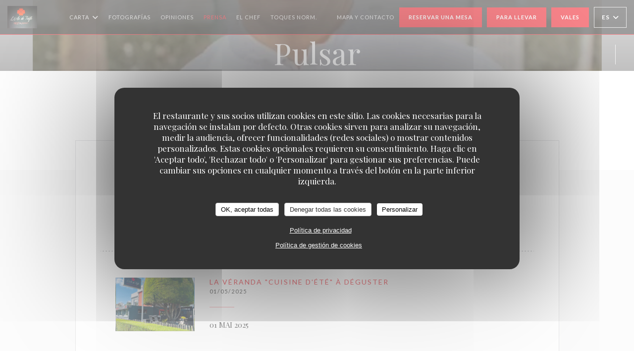

--- FILE ---
content_type: text/html; charset=UTF-8
request_url: https://www.restaurantasdetrefle.com/es/sobre-nosotros/
body_size: 14174
content:
<!DOCTYPE html>
<!--[if lt IE 7]>      <html class="no-js lt-ie9 lt-ie8 lt-ie7" lang="es"> <![endif]-->
<!--[if IE 7]>         <html class="no-js lt-ie9 lt-ie8" lang="es"> <![endif]-->
<!--[if IE 8]>         <html class="no-js lt-ie9" lang="es"> <![endif]-->
<!--[if gt IE 8]><!--> <html class="no-js" lang="es"> <!--<![endif]-->

<head>
	<!-- Meta -->
	<meta charset="utf-8">
	<meta http-equiv="X-UA-Compatible" content="IE=edge" />
	<meta name="viewport" content="width=device-width, initial-scale=1">
	<title>En la prensa - As de Trèfle Bernières sur Mer - Bernieres sur mer</title>

	<!-- Includes -->
	<meta name="description" content="Nuestro restaurante en la prensa - As de Trèfle Bernières sur Mer -
Bernieres sur mer..." />



<link rel="canonical" href="https://www.restaurantasdetrefle.com/es/sobre-nosotros/" />

<!-- Facebook Like and Google -->
<meta property="og:title" content="En la prensa - As de Trèfle Bernières sur Mer - Bernieres sur mer " />
<meta property="og:type" content="website" />
<meta property="og:url" content="http://www.restaurantasdetrefle.com/es/sobre-nosotros/" />
<meta property="og:image" content="https://ugc.zenchef.com/3/3/5/6/3/2/1/1/9/9/4/1746452452_421/e50593b2f010f821c50d04dd0470beba.website.jpg" />
<meta property="og:site_name" content="Zenchef" />
<meta property="fb:admins" content="685299127" />
<meta property="place:location:latitude" content="49.329164" />
<meta property="place:location:longitude" content="-0.430677" />
<meta property="og:description" content="Nuestro restaurante en la prensa - As de Trèfle Bernières sur Mer -
Bernieres sur mer..." />

<meta name="google-site-verification" content="CPWYb7zxTmbofHR1Gihw6wWWtHF4n2QGJTNKc_chzXc" />

<script>
	window.restaurantId = 335632;
	window.lang = "es";
	window.API_URL = "//api.zenchef.com/api/v1/";
</script>

	<link rel="alternate" hreflang="x-default" href="https://www.restaurantasdetrefle.com/sobre-nosotros/" />
<link rel="alternate" hreflang="es" href="https://www.restaurantasdetrefle.com/es/sobre-nosotros/" />
    <link rel="alternate" hreflang="en" href="https://www.restaurantasdetrefle.com/en/about-us/" />
    <link rel="alternate" hreflang="it" href="https://www.restaurantasdetrefle.com/it/a-proposito/" />
    <link rel="alternate" hreflang="de" href="https://www.restaurantasdetrefle.com/de/uber/" />
    <link rel="alternate" hreflang="fr" href="https://www.restaurantasdetrefle.com/" />
    <link rel="alternate" hreflang="pt" href="https://www.restaurantasdetrefle.com/pt/sobre-nos/" />
    <link rel="alternate" hreflang="ru" href="https://www.restaurantasdetrefle.com/ru/about-us/" />
    <link rel="alternate" hreflang="cs" href="https://www.restaurantasdetrefle.com/cs/o-nas/" />
    <link rel="alternate" hreflang="ja" href="https://www.restaurantasdetrefle.com/ja/about-us/" />
    <link rel="alternate" hreflang="zh" href="https://www.restaurantasdetrefle.com/zh/about-us/" />
    <link rel="alternate" hreflang="nl" href="https://www.restaurantasdetrefle.com/nl/over-ons/" />
    <link rel="alternate" hreflang="el" href="https://www.restaurantasdetrefle.com/el/about-us/" />
	<link rel="shortcut icon" href="https://ugc.zenchef.com/3/3/5/6/3/2/1/1/9/9/4/1458401024_288/5af39f162bc93e37fd4f6276976cc0d4.thumb.png" />
	<!-- Preconnect to CDNs for faster resource loading -->
	<link rel="preconnect" href="https://cdnjs.cloudflare.com" crossorigin>
	<link rel="preconnect" href="https://fonts.googleapis.com" crossorigin>
	<link rel="preconnect" href="https://fonts.gstatic.com" crossorigin>

	<!-- Google Web Fonts -->
	
	<!-- Critical CSS Inline -->
	<style>
		/* Critical styles for above-the-fold content */
		body {margin: 0;}
        		.container {width: 100%; max-width: 1200px; margin: 0 auto;}
        	</style>

	<!-- Critical CSS -->
	<link rel="stylesheet" href="/css/globals/normalize.css">
	<link rel="stylesheet" href="/css/globals/accessibility.css">
	<link rel="stylesheet" href="/css/globals/17/f50c18/_default_/_default_/style.css">

	<!-- Non-critical CSS -->
	<link rel="stylesheet" href="//cdnjs.cloudflare.com/ajax/libs/fancybox/3.5.7/jquery.fancybox.min.css" media="print" onload="this.media='all'">
	<link rel="stylesheet" href="/css/globals/backdrop.css" media="print" onload="this.media='all'">
	<link rel="stylesheet" href="/css/globals/shift-away-subtle.css" media="print" onload="this.media='all'">
	<link rel="stylesheet" href="/css/globals/icomoon.css" media="print" onload="this.media='all'">
	<link rel="stylesheet" href="/css/globals/fontawesome.css" media="print" onload="this.media='all'">
					<link rel="stylesheet" href="/css/css_17/base.css" media="print" onload="this.media='all'">	<link rel="stylesheet" href="/css/globals/17/f50c18/_default_/_default_/nav.css" media="print" onload="this.media='all'">
	<link rel="stylesheet" href="/css/globals/17/f50c18/_default_/_default_/menus.css" media="print" onload="this.media='all'">
	<link rel="stylesheet" href="/css/css_17/f50c18/_default_/_default_/main.css?v=23" media="print" onload="this.media='all'">

	<!-- Fallback for browsers without JS -->
	<noscript>
		<link rel="stylesheet" href="//cdnjs.cloudflare.com/ajax/libs/fancybox/3.5.7/jquery.fancybox.min.css">
		<link rel="stylesheet" href="/css/globals/backdrop.css">
		<link rel="stylesheet" href="/css/globals/shift-away-subtle.css">
		<link rel="stylesheet" href="/css/globals/icomoon.css">
		<link rel="stylesheet" href="/css/globals/fontawesome.css">
		<link rel="stylesheet" href="/css/globals/17/f50c18/_default_/_default_/nav.css">
		<link rel="stylesheet" href="/css/globals/17/f50c18/_default_/_default_/menus.css">
		<link rel="stylesheet" href="/css/css_17/f50c18/_default_/_default_/main.css?v=23">
	</noscript>

	<style>
  </style>


	<!-- Widget URL -->
	<script>
		var hasNewBookingWidget = 1;
	</script>
</head>

<body id="top" class="current-page-press">
	<a href="#main-content" class="skip-link sr-only-focusable">Saltar al contenido principal</a>

<!-- •••••••••••••••••••••••••••
  Header
••••••••••••••••••••••••••••• -->


	<nav class="nav  s-header" role="navigation" aria-label="Navegación principal">
	<div class="homelink">
			<a href="/es/" title="Home As de Trèfle Bernières sur Mer">	
			<img class="logo" src="https://ugc.zenchef.com/3/3/5/6/3/2/1/1/9/9/4/1458401024_288/5af39f162bc93e37fd4f6276976cc0d4.png" alt="Logo As de Trèfle Bernières sur Mer"/>
		</a>
	</div>
	<div class="nav-items-wrap header-nav">
		<ul class="nav__items">
	<!-- Menu -->
			<li class="nav__item dropdown-wrap nav__item--menus">
			<a title="Carta" href="/es/menus/">Carta <i class="fa fa-angle-down"></i></a>
			<ul class="dropdown">
									<li>
						<a href="/es/menus/#menu-418737">As de Trèfle "Coup de coeur du Chef"</a>
					</li>
									<li>
						<a href="/es/menus/#menu-370392">L'Instant "Trèfle" du midi .</a>
					</li>
									<li>
						<a href="/es/menus/#menu-370312">Dame de Trèfle</a>
					</li>
									<li>
						<a href="/es/menus/#menu-382980">Menu "On se laisse aller!!!"</a>
					</li>
									<li>
						<a href="/es/menus/#menu-411771">Menu de la St Valentin 2026(au restaurant)</a>
					</li>
									<li>
						<a href="/es/menus/#menu-409363">L'As de Trèfle "St Valentin" chez vous!</a>
					</li>
									<li>
						<a href="/es/menus/#menu-421440">Carte Cadeau/Menu Cadeau</a>
					</li>
							</ul>
		</li>
	
	<!-- Gallery -->
			<li class="nav__item nav__item--gallery">
			<a title="Fotografías" href="/es/fotografias/">Fotografías</a>
		</li>
	
	
	<!-- Reviews -->
			<li class="nav__item nav__item--reviews">
			<a title="Opiniones" href="/es/opiniones/">Opiniones</a>
		</li>
	
	<!-- Events -->
	
	<!-- Press -->
			<li class="nav__item nav__item--press">
			<a title="Prensa" href="/es/sobre-nosotros/">Prensa</a>
		</li>
	
	<!-- Restaurants -->
	
	<!-- Custom page -->
						<li class="nav__item nav__item--custom">
				<a title="El Chef" href="/es/o/el-chef/">El Chef</a>
			</li>
			
	<!-- Custom link -->
			<li class="nav__item custom-link">
			<a rel="nofollow" href="http://www.lestoquesnormandes.fr/" rel="noreferer,noopener" target="_blank">
				Toques Norm.				<span class="sr-only"> ((abre en una nueva ventana))</span>
			</a>
		</li>
	
	<!-- Custom button -->
			<li class="nav__item custom-btn">
			<a href="http://www.college-culinaire-de-france.fr/producteur-artisan-de-qualite/" target="_blank" rel="noreferer,noopener,nofollow">
								<span class="sr-only"> ((abre en una nueva ventana))</span>
			</a>
		</li>
	
	<!-- Contact -->
	<li class="nav__item nav__item--contact">
		<a title="Mapa y Contacto" href="/es/direccion-de-contacto/">Mapa y Contacto</a>
	</li>

	<!-- Language -->
	
	<!-- Buttons -->
	</ul>

		<div class="nav__buttons">
			<!-- Buttons -->
			<div class="buttons-wrap-header">
							<a
			class="btn btn--std btn--booking iframe--widget"
            data-zc-action="open">
						Reservar una mesa					</a>
	
		<a
		class="btn btn--std btn--cc iframe--widget"
		href="https://commands.zenchef.com/results?rid=335632&fullscreen&withCloseButton=1"
		target="_blank"
        rel="noreferer,noopener">
				Para llevar			</a>
    <a
		class="btn btn--std btn--voucher"
		href="/es/tarjetas-de-regalo/"
        rel="noreferer,noopener"
		target="_blank">
				Vales			</a>
			</div>

			<!-- Language -->
			<div class="dropdown-wrap drodown-wrap--lang btn btn--white">
	<span>
				ES		<i class="fa fa-angle-down"></i>
	</span>
	<ul class="dropdown">
					<li class="lang lang-en">
				<a href="/en/about-us/">
					<img src="/img/flags/topbar-en.png" class="flag flag-en" alt="en" width="16" height="11">					EN				</a>
			</li>
					<li class="lang lang-it">
				<a href="/it/a-proposito/">
					<img src="/img/flags/topbar-it.png" class="flag flag-it" alt="it" width="16" height="11">					IT				</a>
			</li>
					<li class="lang lang-de">
				<a href="/de/uber/">
					<img src="/img/flags/topbar-de.png" class="flag flag-de" alt="de" width="16" height="11">					DE				</a>
			</li>
					<li class="lang lang-fr">
				<a href="/a-propos/">
					<img src="/img/flags/topbar-fr.png" class="flag flag-fr" alt="fr" width="16" height="11">					FR				</a>
			</li>
					<li class="lang lang-pt">
				<a href="/pt/sobre-nos/">
					<img src="/img/flags/topbar-pt.png" class="flag flag-pt" alt="pt" width="16" height="11">					PT				</a>
			</li>
					<li class="lang lang-ru">
				<a href="/ru/about-us/">
					<img src="/img/flags/topbar-ru.png" class="flag flag-ru" alt="ru" width="16" height="11">					RU				</a>
			</li>
					<li class="lang lang-cs">
				<a href="/cs/o-nas/">
					<img src="/img/flags/topbar-cs.png" class="flag flag-cs" alt="cs" width="16" height="11">					CS				</a>
			</li>
					<li class="lang lang-ja">
				<a href="/ja/about-us/">
					<img src="/img/flags/topbar-ja.png" class="flag flag-ja" alt="ja" width="16" height="11">					JA				</a>
			</li>
					<li class="lang lang-zh">
				<a href="/zh/about-us/">
					<img src="/img/flags/topbar-zh.png" class="flag flag-zh" alt="zh" width="16" height="11">					ZH				</a>
			</li>
					<li class="lang lang-nl">
				<a href="/nl/over-ons/">
					<img src="/img/flags/topbar-nl.png" class="flag flag-nl" alt="nl" width="16" height="11">					NL				</a>
			</li>
					<li class="lang lang-el">
				<a href="/el/about-us/">
					<img src="/img/flags/topbar-el.png" class="flag flag-el" alt="el" width="16" height="11">					EL				</a>
			</li>
			</ul>
</div>

			<!-- Toggle Menu -->
			<div class="burger-button" onclick="display_burger_menu()" role="button" tabindex="0" aria-label="Abrir/cerrar menú" aria-expanded="false" aria-controls="burger-menu">
				<span class="burger-button__item"></span>
				<span class="burger-button__item"></span>
				<span class="burger-button__item"></span>
			</div>
		</div>
	</div>
</nav>

<!-- Burger Menu -->
<div class="burger-menu " id="burger-menu" role="dialog" aria-modal="true" aria-label="Navegación principal">
	<div class="burger-menu-items-wrap">
		<ul class="burger-menu__items">
			<!-- Menu -->
							<li class="burger-menu__item burger-menu__item--menus dropdown-wrap">
					<span>
						<a class="burger-menu__dropdown-link" title="Carta" href="/es/menus/">Carta</a>
						<i class="fa fa-angle-down" onclick="display_burger_dropdown(this)" role="button" tabindex="0" aria-label="Expandir submenú" aria-expanded="false"></i>
					</span>
					<ul class="dropdown">
													<li>
								<a onclick="remove_burger_menu()" href="/es/menus/#menu-418737">As de Trèfle "Coup de coeur du Chef"</a>
							</li>
													<li>
								<a onclick="remove_burger_menu()" href="/es/menus/#menu-370392">L'Instant "Trèfle" du midi .</a>
							</li>
													<li>
								<a onclick="remove_burger_menu()" href="/es/menus/#menu-370312">Dame de Trèfle</a>
							</li>
													<li>
								<a onclick="remove_burger_menu()" href="/es/menus/#menu-382980">Menu "On se laisse aller!!!"</a>
							</li>
													<li>
								<a onclick="remove_burger_menu()" href="/es/menus/#menu-411771">Menu de la St Valentin 2026(au restaurant)</a>
							</li>
													<li>
								<a onclick="remove_burger_menu()" href="/es/menus/#menu-409363">L'As de Trèfle "St Valentin" chez vous!</a>
							</li>
													<li>
								<a onclick="remove_burger_menu()" href="/es/menus/#menu-421440">Carte Cadeau/Menu Cadeau</a>
							</li>
											</ul>
				</li>
			
			<!-- Gallery -->
							<li class="burger-menu__item burger-menu__item--gallery">
					<a title="Fotografías" href="/es/fotografias/">Fotografías</a>
				</li>
			
			
			<!-- Reviews -->
							<li class="burger-menu__item burger-menu__item--reviews">
					<a title="Opiniones" href="/es/opiniones/">Opiniones</a>
				</li>
			
			<!-- Events -->
			
			<!-- Press -->
							<li class="burger-menu__item burger-menu__item--press">
					<a title="Prensa" href="/es/sobre-nosotros/">Prensa</a>
				</li>
			
			<!-- Restaurants -->
			
			<!-- Custom page -->
												<li class="burger-menu__item burger-menu__item--custom">
						<a title="El Chef" href="/es/o/el-chef/">El Chef</a>
					</li>
							
			<!-- Custom link -->
							<li class="burger-menu__item custom-link">
					<a rel="nofollow" href="http://www.lestoquesnormandes.fr/" rel="noreferer,noopener" target="_blank">
						Toques Norm.						<span class="sr-only"> ((abre en una nueva ventana))</span>
					</a>
				</li>
			
			<!-- Custom button -->
							<li class="burger-menu__item custom-btn">
					<a href="http://www.college-culinaire-de-france.fr/producteur-artisan-de-qualite/" rel="noreferer,noopener" target="_blank" rel="nofollow">
												<span class="sr-only"> ((abre en una nueva ventana))</span>
					</a>
				</li>
			
			<!-- Contact -->
			<li class="burger-menu__item burger-menu__item--contact">
				<a title="Mapa y Contacto" href="/es/direccion-de-contacto/">Mapa y Contacto</a>
			</li>
		</ul>

		<!-- Buttons -->
		<div class="buttons-wrap-header">
						<a
			class="btn btn--std btn--booking iframe--widget"
            data-zc-action="open">
						Reservar una mesa					</a>
	
		<a
		class="btn btn--std btn--cc iframe--widget"
		href="https://commands.zenchef.com/results?rid=335632&fullscreen&withCloseButton=1"
		target="_blank"
        rel="noreferer,noopener">
				Para llevar			</a>
    <a
		class="btn btn--std btn--voucher"
		href="/es/tarjetas-de-regalo/"
        rel="noreferer,noopener"
		target="_blank">
				Vales			</a>
		</div>

		<!-- Language -->
		<ul class="language-list">
			<li class="lang lang-en">
					<a class="btn-circle btn--small btn--ghost" href="/en/about-us/">
				EN			</a>
				</li>
			<li class="lang lang-it">
					<a class="btn-circle btn--small btn--ghost" href="/it/a-proposito/">
				IT			</a>
				</li>
			<li class="lang lang-de">
					<a class="btn-circle btn--small btn--ghost" href="/de/uber/">
				DE			</a>
				</li>
			<li class="lang lang-fr">
					<a class="btn-circle btn--small btn--ghost" href="/a-propos/">
				FR			</a>
				</li>
			<li class="lang lang-pt">
					<a class="btn-circle btn--small btn--ghost" href="/pt/sobre-nos/">
				PT			</a>
				</li>
			<li class="lang lang-ru">
					<a class="btn-circle btn--small btn--ghost" href="/ru/about-us/">
				RU			</a>
				</li>
			<li class="lang lang-cs">
					<a class="btn-circle btn--small btn--ghost" href="/cs/o-nas/">
				CS			</a>
				</li>
			<li class="lang lang-ja">
					<a class="btn-circle btn--small btn--ghost" href="/ja/about-us/">
				JA			</a>
				</li>
			<li class="lang lang-zh">
					<a class="btn-circle btn--small btn--ghost" href="/zh/about-us/">
				ZH			</a>
				</li>
			<li class="lang lang-nl">
					<a class="btn-circle btn--small btn--ghost" href="/nl/over-ons/">
				NL			</a>
				</li>
			<li class="lang lang-el">
					<a class="btn-circle btn--small btn--ghost" href="/el/about-us/">
				EL			</a>
				</li>
	</ul>

		<!-- Social media -->
			<ul class="social-media-wrap">
					<li class="separator-tiny" >
				<a class="btn-circle btn--ghost" href="https://www.facebook.com/lasdetrefleBernieressurmer" rel="noreferer,noopener" target="_blank" title="Facebook">
					<i class="fab fa-facebook" aria-hidden="true"></i>
					<span class="sr-only">Facebook ((abre en una nueva ventana))</span>
				</a>
			</li>
		
		
			</ul>
	</div>
</div>
<div class="page-header page-header--single page-hero" style="background-image:url(https://www.restaurantasdetrefle.com/i/as-de-trfle-bernires-sur-mer/3/3/5/6/3/2/1/1/9/9/4/1746453553_480/a0523105b7d29c4be9bda98157cce57b.small_original.jpg)">
	<div class="row page-header__content narrow">
		<article class="col-full">
			<h1 class="page-header__title">Pulsar</h1>
		</article>
	</div>
	
	<!-- Social media -->
		<ul class="social-media-wrap">
					<li class="separator-tiny" >
				<a class="btn-circle btn--ghost" href="https://www.facebook.com/lasdetrefleBernieressurmer" rel="noreferer,noopener" target="_blank" title="Facebook">
					<i class="fab fa-facebook" aria-hidden="true"></i>
					<span class="sr-only">Facebook ((abre en una nueva ventana))</span>
				</a>
			</li>
		
		
			</ul>
	
	<!-- <a href="#works" class="scroll-down scroll-link smoothscroll"></a> -->
</div>
	<section id="works" class="s-press target-section">
		<div class="row narrow section-intro-base">
			<div class="col-full text-center"> </div>
		</div>
	</section> 

			<section class="s--press s-menu-no-margin wrap-press" style="background:#F8F8F9">
			<div class="row narrow-2 section-intro-base">
				<div class="row press-content-wrap">
					<div class="col-full template-content__main">
							
		
		<div class="press">
							<div class="press__img-wrap">
					<a class="press__img img-ratio-3_2 reveal-1" style="background-image: url(https://www.restaurantasdetrefle.com/i/gault-millau-2024/3/3/5/6/3/2/1/1/9/9/4/1746455086_238/7e86c401f505475ee47b8f25f6f6eb4d.website.jpg)" href="https://www.restaurantasdetrefle.com/i/gault-millau-2024/3/3/5/6/3/2/1/1/9/9/4/1746455086_238/7e86c401f505475ee47b8f25f6f6eb4d.website.jpg" data-fancybox="images"></a>
				</div>

				<div class="press__infos">
											<h3 class="press__title reveal-2">Gault millau 2024</h3>
					
											<p class="press__date reveal-3">05/05/2025</p>
					
					
					<div class="buttons-wrap reveal-5">
						
											</div>
				</div>
						</div>
		<span class="press-separator"></span>	
		
		<div class="press">
							<div class="press__img-wrap">
					<a class="press__img img-ratio-3_2 reveal-1" style="background-image: url(https://www.restaurantasdetrefle.com/i/la-vranda-quot-cuisine-d-039-t-quot-dguster/3/3/5/6/3/2/1/1/9/9/4/1746454943_308/883427ea095921742995078f02b35f4a.website.jpg)" href="https://www.restaurantasdetrefle.com/i/la-vranda-quot-cuisine-d-039-t-quot-dguster/3/3/5/6/3/2/1/1/9/9/4/1746454943_308/883427ea095921742995078f02b35f4a.website.jpg" data-fancybox="images"></a>
				</div>

				<div class="press__infos">
											<h3 class="press__title reveal-2">La Véranda &quot;cuisine d&#039;été&quot; à Déguster</h3>
					
											<p class="press__date reveal-3">01/05/2025</p>
					
											<p class="press__descr reveal-4">01 MAI 2025</p>
					
					<div class="buttons-wrap reveal-5">
						
											</div>
				</div>
						</div>
		<span class="press-separator"></span>	
		
		<div class="press">
							<div class="press__img-wrap">
					<a class="press__img img-ratio-3_2 reveal-1" style="background-image: url(https://www.restaurantasdetrefle.com/i/portes-ouvertes-chez-nos-mara-icirc-chers-maud-et-bruno-marie-en-bio/3/3/5/6/3/2/1/1/9/9/4/1568062385_198/d11b1c9f76a89738bb5a725583448027.website.jpg)" href="https://www.restaurantasdetrefle.com/i/portes-ouvertes-chez-nos-mara-icirc-chers-maud-et-bruno-marie-en-bio/3/3/5/6/3/2/1/1/9/9/4/1568062385_198/d11b1c9f76a89738bb5a725583448027.website.jpg" data-fancybox="images"></a>
				</div>

				<div class="press__infos">
											<h3 class="press__title reveal-2">Portes Ouvertes chez nos mara&icirc;chers Maud et Bruno Marie en Bio!!!</h3>
					
											<p class="press__date reveal-3">31/08/2019</p>
					
											<p class="press__descr reveal-4">Magnifique Journ&eacute;e dans la nature pr&egrave;s de Bayeux, &agrave; Vaux sur Aure.</p>
					
					<div class="buttons-wrap reveal-5">
						
													<a class="press__link btn btn--light" target="_blank" href="https://ugc.zenchef.com/3/3/5/6/3/2/1/1/9/9/4/P9UQRX5dQLLY--IMG_2654.jpg">Mira el articulo de prensa<span class="sr-only"> ((abre en una nueva ventana))</span></a>
											</div>
				</div>
						</div>
		<span class="press-separator"></span>						</div>
				</div>
			</div>
		</section>
	
	<div class="s--light"></div>

	
	<section class="s-works section-footer-block" style="background-image:url(https://www.restaurantasdetrefle.com/i/as-de-trfle-bernires-sur-mer/3/3/5/6/3/2/1/1/9/9/4/1746453553_480/a0523105b7d29c4be9bda98157cce57b.small_original.jpg)">
		<div class="row wide section-intro ">
			<div class="col-three tab-full left footer-block">
				<h3 class="separator-light">Dirección</h3>
				<p class="text-light">
				    <a class="restaurant-address" href="https://www.google.com/maps/dir/?api=1&destination=As+de+Tr%C3%A8fle+Berni%C3%A8res+sur+Mer+420+rue+L%C3%A9opold+Hettier++14990+Bernieres+sur+mer+fr" target="_blank" rel="noreferer,noopener">
	420 rue Léopold Hettier		14990 Bernieres sur mer	<span class="sr-only"> ((abre en una nueva ventana))</span>
</a>
                    <br>
				    <a class="restaurant-phone" href="tel:0231972260">02 31 97 22 60</a>                    <br>
                    				</p>
			</div>

			<div class="social-media_newsletter-wrap col-three tab-full left footer-block">
				<h3 class="separator-light">Seguirnos</h3>

				<!-- Social media -->
					<ul class="social-media-wrap">
					<li class="separator-tiny" >
				<a class="btn-circle btn--ghost" href="https://www.facebook.com/lasdetrefleBernieressurmer" rel="noreferer,noopener" target="_blank" title="Facebook">
					<i class="fab fa-facebook" aria-hidden="true"></i>
					<span class="sr-only">Facebook ((abre en una nueva ventana))</span>
				</a>
			</li>
		
		
			</ul>

				<!--Newsletter-->
				<a data-fancybox data-type="iframe" href="//nl.zenchef.com/optin-form.php?rpid=rpid_2GCXQGAV&lang=es" class="btn btn--std btn--newsletter" rel="noreferer,noopener" target="_blank">
		Boletín	</a>
			</div>

			<!-- Booking's button -->
			<div class="col-three tab-full left footer-block">
				<h3 class="separator-light">Reserva</h3>
							<a
			class="btn btn--std btn--booking iframe--widget"
            data-zc-action="open">
						Reservar una mesa					</a>
	
		<a
		class="btn btn--std btn--cc iframe--widget"
		href="https://commands.zenchef.com/results?rid=335632&fullscreen&withCloseButton=1"
		target="_blank"
        rel="noreferer,noopener">
				Para llevar			</a>
    <a
		class="btn btn--std btn--voucher"
		href="/es/tarjetas-de-regalo/"
        rel="noreferer,noopener"
		target="_blank">
				Vales			</a>
			</div>

			<!-- Rewards -->
							<div class="col-three tab-full left footer-block">
						<div class="rewards-wrap">
		
					<div class="reward tippy" data-tippy-content="Fait Maison">
				<img src="/img/rewards/reward_fait-maison.png" alt="Fait maison"/>
			</div>
		
				
		
		
		
					<div class="reward tippy" data-tippy-content="Restaurant de qualité - Collège Culinaire de France">
				<img src="/img/rewards/reward_restaurant_de_qualite.png" alt="Restaurant de qualité"/>
			</div>
		
		
		
		
		
		<!--  -->
	</div>
				</div>
					</div>
	</section>

	<!--2nd Footer Section-->
	<footer>
		<div class="footer__text">
			<p class="footer__copyright">
	&copy; 2026 As de Trèfle Bernières sur Mer — Creación de página web de restaurante con 	<a href="https://www.zenchef.com/" rel="noopener" target="_blank" class="zcf-link">Zenchef<span class="sr-only"> ((abre en una nueva ventana))</span></a>
</p>
			<p class="footer__links">
    	<a class="separator-tiny" href="/es/notas-legales/" rel="nofollow" target="_blank">Menciones legales<span class="sr-only"> ((abre en una nueva ventana))</span></a>
	<a class="separator-tiny" href="https://bookings.zenchef.com/gtc?rid=335632&host=www.restaurantasdetrefle.com" rel="nofollow" target="_blank">TÉRMINOS DE USO<span class="sr-only"> ((abre en una nueva ventana))</span></a>
	<a class="separator-tiny" href="/es/politica-de-privacidad/" rel="nofollow" target="_blank">Política de protección de datos personales<span class="sr-only"> ((abre en una nueva ventana))</span></a>
	<a class="separator-tiny" href="/es/politica-cookies/" rel="nofollow" target="_blank">Política de cookies<span class="sr-only"> ((abre en una nueva ventana))</span></a>
</p>
		</div>

		<div class="go-top">
			<a class="smoothscroll" title="Back to Top" href="#top"><i class="fas fa-long-arrow-alt-up"></i></a>
		</div>
	</footer>

	<div id="preloader">
		<div id="loader"></div>
	</div>

	<!-- Loader -->
<div class="loader-wrap loader-wrap--dark">
	<div class="loader">
		<div class="homelink">
			<a href="/es/" title="Home As de Trèfle Bernières sur Mer">	
			<img class="logo" src="https://ugc.zenchef.com/3/3/5/6/3/2/1/1/9/9/4/1458401024_288/5af39f162bc93e37fd4f6276976cc0d4.png" alt="Logo As de Trèfle Bernières sur Mer"/>
		</a>
	</div>	</div>
</div>
<!-- JS -->
<script>
	var template = '17';
	var templateIdForWidget = '17';
</script>
<script src="//ajax.googleapis.com/ajax/libs/jquery/3.4.1/jquery.min.js"></script>
<script src="/js/libs/jquery.form.js?v=23"></script>
<script src="/js/libs/jquery.validate.js?v=23"></script>
<script src="/js/libs/jquery.validate.ajax.js?v=23"></script>
<!-- <script src="/js/libs/modernizr-3.6.0.min.js?v=23"></script> -->
<script src="//cdnjs.cloudflare.com/ajax/libs/fancybox/3.5.7/jquery.fancybox.min.js"></script>
<script src="/js/libs/popper.min.js?v=23"></script>
<script src="/js/libs/tippy-bundle.iife.min.js?v=23"></script>

<script src="/js/globals/script.js?v=23"></script>
<script src="/js/globals/getRestoIdKonamiCode.js?v=23"></script>

	<script src="/js/js_17/main.js?v=23"></script>



	<script src="/js/js_17/pace.min.js?v=23"></script>
	<script src="/js/js_17/plugins.js?v=23"></script>

<!-- Includes -->
<div id="modal-contact" class="modal" style="display: none; max-width: 500px;">
	<h3>¿Desea ponerse en contacto con nosotros? <br />
Rellene el siguiente formulario.</h3>
	<form name="contact-form" class="form" id="contact-form" action="#" novalidate="novalidate">
	<input type="hidden" name="restaurant_public_id" id="restaurant_public_id" value="rpid_2GCXQGAV">
	<input type="hidden" name="lang" id="lang" value="es">
	<input type="hidden" name="token" id="token" value="faae66914abbc2be81a60f881ac83598">

	<div class="input--small">
		<input type="text" name="firstname" id="firstname" value="" placeholder="Título *" aria-label="Título" autocomplete="given-name" required="required" aria-required="true" title="Este campo es obligatorio">
	</div>

	<div class="input--small">
		<input type="text" name="lastname" id="lastname" value="" placeholder="Nombre *" aria-label="Nombre" autocomplete="family-name" required="required" aria-required="true" title="Este campo es obligatorio">
	</div>

	<div class="input--small">
		<input type="email" name="email" id="email" value="" placeholder="Su dirección de email *" aria-label="Su dirección de email" autocomplete="email" required="required" aria-required="true" title="Este campo es obligatorio" data-msg-email="Introduzca un email válido">
	</div>

	<div class="input--small">
		<input type="text" name="phone" id="phone" value="" placeholder="Numero de teléfono *" aria-label="Numero de teléfono" autocomplete="tel" required="required" aria-required="true" title="Este campo es obligatorio">
	</div>

	<div class="input--full">
		<textarea name="message" id="message" placeholder="Mensaje" aria-label="Mensaje" rows="6"></textarea>
	</div>
        <div class="input--full" style="font-size:10px !important;">
        De acuerdo con la normativa de protección de datos, puede ejercer su derecho a no recibir comunicaciones comerciales inscribiéndose en la Lista Robinson: <a href="https://www.listarobinson.es" target="_blank" rel="noopener noreferrer">listarobinson.es</a>. Para más información sobre el tratamiento de sus datos, consulte nuestra <a href="/es/politica-de-privacidad/" target="_blank">política de privacidad</a>.    </div>
    
	<input class="btn btn--std input--full" type="submit" id="send" value="Enviar">

	<div class="step2 hidden">
		<strong>¡Gracias! </strong>Hemos recibido su mensaje. Nos pondremos en contacto con usted lo antes posible.<br>Para cualquier solicitud de reserva, haga clic directamente en el botón Reservar.	</div>
</form>
</div>    <script id="restaurantJsonLd" type="application/ld+json">
{
    "@context":"https://schema.googleapis.com"
    ,"@type":"Restaurant"
    ,"@id":"https://www.restaurantasdetrefle.com"
    ,"image":"https://ugc.zenchef.com/3/3/5/6/3/2/1/1/9/9/4/1746452452_421/e50593b2f010f821c50d04dd0470beba.website.jpg"
    ,"name":"As de Trèfle Bernières sur Mer"
    ,"address":{
        "@type":"PostalAddress",
        "addressLocality":"Bernieres sur mer",
        "postalCode":"14990",
        "streetAddress":"420 rue Léopold Hettier",
        "addressCountry":"FR",
        "addressRegion":"Bernieres sur mer"
    }
    ,"priceRange":"€€€"
    ,"servesCuisine":["creativa","Gourmet","Francesa"]    ,"telephone":"0231972260"
    ,"url":"https://www.restaurantasdetrefle.com"
    ,"geo":{
        "@type":"GeoCoordinates",
        "latitude":"49.329164",
        "longitude":"-0.430677"
    }
        ,"logo":"https://ugc.zenchef.com/3/3/5/6/3/2/1/1/9/9/4/1746452452_421/e50593b2f010f821c50d04dd0470beba.website.jpg"
    
        ,"potentialAction":[
    {
        "@type":"ReserveAction",
        "target":{
            "@type":"EntryPoint",
            "urlTemplate":"https://www.restaurantasdetrefle.com/es/reservar-una-mesa/?lang=es&rid=335632",
            "inLanguage":"es",
            "actionPlatform":[
                "http://schema.org/MobileWebPlatform",
                "http://schema.org/DesktopWebPlatform",
                "http://schema.org/IOSPlatform",
                "http://schema.org/AndroidPlatform"
            ]
        },
        "result":{
            "@type":"FoodEstablishmentReservation",
            "name":"Reservar una mesa"
        }
    }
    ]
    
        ,"aggregateRating": {
        "@type": "AggregateRating",
	    "worstRating": "0",
	    "bestRating": "5",
	    "ratingValue": "4.8",
	    "ratingCount": "803"
	}
	
        ,"acceptsReservations" : "yes"
    
    ,"hasMenu":"https://www.restaurantasdetrefle.com/es/menus/"

    
    
    
    
                ,"award": ""
            
    
    
    }
</script><script src="/js/libs/tarteaucitron/tarteaucitron.js?v=3"></script>
<style>
    /* Hide tarteaucitron button icons */
    #tarteaucitronRoot .tarteaucitronCheck::before,
    #tarteaucitronRoot .tarteaucitronCross::before,
    #tarteaucitronRoot .tarteaucitronPlus::before {
        display: none !important;
    }
    
    /* Remove text shadow from Allow/Deny buttons */
    #tarteaucitronRoot .tarteaucitronAllow,
    #tarteaucitronRoot .tarteaucitronDeny {
        text-shadow: none !important;
    }
    
    /* Replace icon with Cookies button */
    #tarteaucitronIcon #tarteaucitronManager {
        background: #333;
        border-radius: 4px !important;
        padding: 10px 20px !important;
    }
    
    #tarteaucitronIcon #tarteaucitronManager img {
        display: none !important;
    }
    
    #tarteaucitronIcon #tarteaucitronManager:after {
        content: "🍪";
        color: #fff;
        font-size: 20px !important;
        line-height: 1;
    }
    
    #tarteaucitronIcon #tarteaucitronManager:hover {
        background: #555;
    }
    
    /* Change button colors to neutral (no red/green) */
    #tarteaucitronRoot .tarteaucitronAllow,
    #tarteaucitronRoot .tarteaucitronDeny {
        background-color: #ffffff !important;
        color: #333333 !important;
        border: 1px solid #cccccc !important;
    }
    
    #tarteaucitronRoot .tarteaucitronAllow:hover,
    #tarteaucitronRoot .tarteaucitronDeny:hover {
        background-color: #f5f5f5 !important;
    }
    
    /* Visual feedback for selected state - change background color */
    #tarteaucitronRoot .tarteaucitronIsAllowed .tarteaucitronAllow {
        background-color: #4a90e2 !important;
        color: #ffffff !important;
        border-color: #4a90e2 !important;
    }
    
    #tarteaucitronRoot .tarteaucitronIsDenied .tarteaucitronDeny {
        background-color: #7a7a7a !important;
        color: #ffffff !important;
        border-color: #7a7a7a !important;
    }
    
    /* Reduce font size for disclaimer paragraph */
    #tarteaucitronInfo {
        font-size: 13px !important;
        line-height: 1.4 !important;
    }
    
    /* Also apply neutral colors to Accept All/Deny All buttons */
    #tarteaucitronRoot #tarteaucitronAllAllowed,
    #tarteaucitronRoot #tarteaucitronAllDenied,
    #tarteaucitronRoot .tarteaucitronCTAButton {
        background-color: #ffffff !important;
        color: #333333 !important;
        border: 1px solid #cccccc !important;
    }
    
    #tarteaucitronRoot #tarteaucitronAllAllowed:hover,
    #tarteaucitronRoot #tarteaucitronAllDenied:hover,
    #tarteaucitronRoot .tarteaucitronCTAButton:hover {
        background-color: #f5f5f5 !important;
    }
    
    /* When Accept All is clicked */
    #tarteaucitronRoot #tarteaucitronAllAllowed:active,
    #tarteaucitronRoot #tarteaucitronAllAllowed:focus {
        background-color: #4a90e2 !important;
        color: #ffffff !important;
    }
    
    /* When Deny All is clicked */
    #tarteaucitronRoot #tarteaucitronAllDenied:active,
    #tarteaucitronRoot #tarteaucitronAllDenied:focus {
        background-color: #7a7a7a !important;
        color: #ffffff !important;
    }
    
    /* Style cookie policy and privacy policy as white text links */
    #tarteaucitron #tarteaucitronCookiePolicyUrlDialog,
    #tarteaucitron #tarteaucitronPrivacyUrlDialog {
        background: transparent !important;
        color: #fff !important;
        font-size: 13px !important;
        margin-bottom: 3px !important;
        margin-left: 7px !important;
        padding: 0 !important;
        border: 0 !important;
        border-radius: 0 !important;
        display: inline-block !important;
        line-height: normal !important;
        font-family: inherit !important;
        font-weight: normal !important;
        text-align: center !important;
        vertical-align: baseline !important;
        cursor: pointer !important;
        text-decoration: underline !important;
    }
    
    #tarteaucitron #tarteaucitronCookiePolicyUrlDialog:hover,
    #tarteaucitron #tarteaucitronPrivacyUrlDialog:hover {
        text-decoration: none !important;
    }
    
    /* For the ones in the alert banner */
    #tarteaucitronAlertBig #tarteaucitronCookiePolicyUrl,
    #tarteaucitronAlertBig #tarteaucitronPrivacyUrl {
        background: transparent !important;
        color: #fff !important;
        font-size: 13px !important;
        margin-bottom: 3px !important;
        margin-left: 7px !important;
        padding: 0 !important;
        display: inline-block !important;
        cursor: pointer !important;
        text-decoration: underline !important;
        border: 0 !important;
    }
    
    #tarteaucitronAlertBig #tarteaucitronCookiePolicyUrl:hover,
    #tarteaucitronAlertBig #tarteaucitronPrivacyUrl:hover {
        text-decoration: none !important;
    }
    
    /* Change font size from 16px to 13px for all these buttons */
    #tarteaucitronAlertBig #tarteaucitronCloseAlert,
    #tarteaucitronAlertBig #tarteaucitronPersonalize,
    #tarteaucitronAlertBig #tarteaucitronPersonalize2,
    .tarteaucitronCTAButton,
    #tarteaucitronRoot .tarteaucitronDeny,
    #tarteaucitronRoot .tarteaucitronAllow {
        font-size: 13px !important;
    }
    
    /* Ensure consistent border radius for action buttons only */
    #tarteaucitronAlertBig #tarteaucitronCloseAlert {
        border-radius: 4px !important;
    }
</style>
<script>
    // Define Waze embed service
    tarteaucitron.services = tarteaucitron.services || {};
    tarteaucitron.services.wazeembed = {
        "key": "wazeembed",
        "type": "api",
        "name": "Waze Map (Google)",
        "uri": "https://www.waze.com/legal/privacy",
        "needConsent": true,
        "cookies": ['NID', 'SID', 'HSID', 'APISID', 'SAPISID', '1P_JAR'],
        "js": function () {
            "use strict";
            tarteaucitron.fallback(['wazeembed'], function (x) {
                var frame_title = tarteaucitron.getElemAttr(x, "title") || 'Waze map iframe',
                    width = tarteaucitron.getElemAttr(x, "data-width") || '100%',
                    height = tarteaucitron.getElemAttr(x, "data-height") || '400',
                    url = tarteaucitron.getElemAttr(x, "data-url");

                return '<iframe title="' + frame_title + '" src="' + url + '" width="' + width + '" height="' + height + '" style="border: 0; width: 100%;" allowfullscreen></iframe>';
            });
        },
        "fallback": function () {
            "use strict";
            var id = 'wazeembed';
            tarteaucitron.fallback(['wazeembed'], function (elem) {
                elem.style.width = '100%';
                elem.style.height = '400px';
                return tarteaucitron.engage(id);
            });
        }
    };

    $(document).ready(function() {
        //Facebook
        (tarteaucitron.job = tarteaucitron.job || []).push('facebook');

        //Twitter
        (tarteaucitron.job = tarteaucitron.job || []).push('twitter');

        //Google jsAPI
        (tarteaucitron.job = tarteaucitron.job || []).push('jsapi');
        
        //Waze Maps
        (tarteaucitron.job = tarteaucitron.job || []).push('wazeembed');

        
        
        
        tarteaucitron.init({
            "hashtag": "#tarteaucitron",
            "highPrivacy": true,
            "orientation": "middle",
            "adblocker": false,
            "showAlertSmall": false,
            "cookieslist": true,
            "removeCredit": true,
            "mandatory": true,
            "mandatoryCta": false,
            "iconPosition": "BottomLeft",
            "googleConsentMode": true,
            "showDetailsOnClick": false,
            "privacyUrl": "/es/politica-de-privacidad/",
            "cookiePolicyUrl": "/es/politica-cookies/",
        });

    });
</script>
<!-- Zenchef Widget SDK -->
<script>;(function (d, s, id) {const el = d.getElementsByTagName(s)[0]; if (d.getElementById(id) || el.parentNode == null) {return;} var js = d.createElement(s);  js.id = id; js.async = true; js.src = 'https://sdk.zenchef.com/v1/sdk.min.js';  el.parentNode.insertBefore(js, el); })(document, 'script', 'zenchef-sdk')</script>
<div
        class="zc-widget-config"
        data-restaurant="335632"
        data-lang="es"
></div>
</body>
</html>
